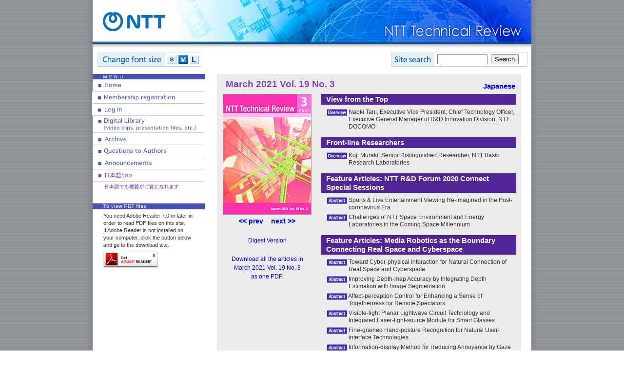

--- FILE ---
content_type: text/html
request_url: https://ntt-review.jp/archive/2021/202103.html
body_size: 31060
content:
<!DOCTYPE HTML PUBLIC "-//W3C//DTD HTML 4.01 Transitional//EN" "http://www.w3.org/TR/html4/loose.dtd">
<html lang="en"><!-- InstanceBegin template="/Templates/standard.dwt" codeOutsideHTMLIsLocked="false" -->
<head>
<meta http-equiv="Content-Type" content="text/html; charset=euc-jp">
<!-- InstanceBeginEditable name="doctitle" -->
<title>March 2021 NTT Technical Review</title>
<!-- InstanceEndEditable -->
<meta http-equiv="Content-Script-Type" content="text/javascript">
<meta http-equiv="Content-Style-Type" content="text/css">
<meta http-equiv="Imagetoolbar" content="no">
<link href="/css/base.css" rel="stylesheet" type="text/css" media="screen,print">
<link href="/css/base_small.css" rel="alternate stylesheet" type="text/css" title="small">
<link href="/css/base_middle.css" rel="alternate stylesheet" type="text/css" title="middle">
<link href="/css/base_large.css" rel="alternate stylesheet" type="text/css" title="large">

<script type="text/javascript" src="/scripts/prototype.js" charset="UTF-8"></script>
<script type="text/javascript" src="/scripts/styleswitcher.js"></script>
<script type="text/javascript" src="/scripts/default.js"></script>
<script type="text/javascript">
document.observe('dom:loaded', init);
</script>
<!-- InstanceBeginEditable name="head" -->
<link href="/css/bookIndex.css" rel="stylesheet" media="screen,print">
<script>
flag = 1;
</script>
<!-- InstanceEndEditable -->
<!-- InstanceParam name="bodyClass" type="text" value="" -->
</head>
<body class="">
<a name="top"></a>
<table height="100%" align="center" cellpadding="0" cellspacing="0" id="frame" summary="">
  <tr>
    <td class="first">

<!-- main -->
<div class="main">
<table cellpadding="0" cellspacing="0">
<tr><td colspan="2"><img src="/images/top-image.jpg" alt="" width="900"></td>
</tr>
<tr><td colspan="2">
<div class="search">
<h3>&nbsp;</h3>
<form name="iSearchForm" action="https://ntt-review.dga.jp/" method="GET" onsubmit="return mysearch(this);">
<input type="text" name="kw" value="" class="iSearchAssist" style="width:95px; margin-left:6px; margin-right:4px">
<input type="hidden" name="env" value="nttrev">
<input type="hidden" name="temp" value="d">
<input type="hidden" name="ie" value="e">
<input type="submit" value="Search" >
</form>
<div class="clear"></div>
</div>
<div class="panel">
<h3>&nbsp;</h3>
<ul>
<li id="small"><a href="javascript:void(0);" onclick="setActiveStyleSheet('small'); return false;">S</a></li>
<li id="middle"><a href="javascript:void(0);" onclick="setActiveStyleSheet('middle'); return false;">M</a></li>
<li id="large"><a href="javascript:void(0);" onclick="setActiveStyleSheet('large'); return false;">L</a></li>
<div class="clear"></div>
</ul>
<div class="clear"></div>
</div>
<div class="clear"></div>
</td>
</tr>
<tr>
<td valign="top" width="230">
<div id="menu">
<img src="/images/menu_title.gif" alt="MENU" width="230" height="11"><br>
<a href="/"><img src="/images/menu08.gif" alt="Home" name="menu08" border="0" id="menu08" onMouseOver="MM_swapImage('menu08','','/images/menu08_over.gif',1)" onMouseOut="MM_swapImgRestore()"></a><br>
<form action="/mente/ntttechnical.php" method="post" id="formRegist" name="formRegist">
	<input type="hidden" name="mode" value="user_regist">
	<button type="submit" style="cursor:pointer;" onMouseOver="MM_swapImage('menu02','','/images/menu02_over.gif',1)" onMouseOut="MM_swapImgRestore()"><img src="/images/menu02.gif" alt="Membership registration" name="menu02" id="menu02"></button>
</form>
<form action="/mente/ntttechnical.php" method="post" id="formMod" name="formRegist">
	<input type="hidden" name="mode" value="user_regist">
	<button type="submit" style="cursor:pointer;" onMouseOver="MM_swapImage('menu02b','','/images/menu02b_over.gif',1)" onMouseOut="MM_swapImgRestore()"><img src="/images/menu02b.gif" alt="Update your Membership" name="menu02b" id="menu02b"></button>
</form>


<form action="/login/ntttechnical.php" method="post" id="formAuthen" name="formAuthen">
	<input type="hidden" name="mode" value="user_login">
	<button type="submit" style="cursor:pointer;" onMouseOver="MM_swapImage('menu03','','/images/menu03_over.gif',1)" onMouseOut="MM_swapImgRestore()"><img src="/images/menu03.gif" alt="Log in" name="menu03" id="menu03"></button>
</form>
<form action="/index.php" method="post" id="formLogout" name="formLogout">
<input type="hidden" name="mode" value="logout">
<button type="submit" style="cursor:pointer;" onMouseOver="MM_swapImage('menu03b','','/images/menu03b_over.gif',1)" onMouseOut="MM_swapImgRestore()"><img src="/images/menu03b.gif" alt="Log out" name="menu03b" id="menu03b"></button>
</form>
<a href="/library/ntttechnical.php?contents=index.html"><img src="/images/menu04.gif" alt="Digital Library (video clips, presentation files, etc.)" name="menu04" border="0" id="menu04" onMouseOver="MM_swapImage('menu04','','/images/menu04_over.gif',1)" onMouseOut="MM_swapImgRestore()"></a><br>
<a href="/archive/index.html"><img src="/images/menu01.gif" alt="Archive" name="menu01" border="0" id="menu01" onMouseOver="MM_swapImage('menu01','','/images/menu01_over.gif',1)" onMouseOut="MM_swapImgRestore()"></a><br>
<a href="/qa/index.html"><img src="/images/menu05.gif" alt="Technical Q&A" name="menu05" border="0" id="menu05" onMouseOver="MM_swapImage('menu05','','/images/menu05_over.gif',1)" onMouseOut="MM_swapImgRestore()"></a><br>
<a href="/anounce/index.html"><img src="/images/menu06.gif" alt="Anouncements" name="menu06" border="0" id="menu06" onMouseOver="MM_swapImage('menu06','','/images/menu06_over.gif',1)" onMouseOut="MM_swapImgRestore()"></a><br>
<a href="/index_ja.html"><img src="/images/menu07.gif" alt="Japanese page top" name="menu07" border="0" id="menu07" onMouseOver="MM_swapImage('menu07','','/images/menu07_over.gif',1)" onMouseOut="MM_swapImgRestore()"></a><br>
<img src="/images/japanese.gif" alt="You can read the pages in Japanese." border="0"></div>
<div id="pdfAttention">
<h2><img src="/images/pdfAttention_title.gif" alt="To view PDF files" width="230" height="13"></h2>
	<p>You need Adobe Reader 7.0 or later in order to read PDF files on this site. <br>
		If Adobe Reader is not installed on your computer, click  the button below and go to the download site.</p>
	<p><a href="http://www.adobe.com/products/acrobat/readstep2.html" target="_blank"><img src="/images/get_adobe_reader.gif" alt="" width="112" height="33" border="0"></a></p>
</div></td>
<td valign="top" width="670">
<!-- Review Start -->
<!-- InstanceBeginEditable name="contents" --> 
              <!--review Strat-->
              <div class="contents">
                <div class="contents-gray" id="bookIndex" style="min-height:0;">
                  <table cellpadding="0" cellspacing="0" style="width:600px;">
                    <tr>
                      <td width="550px"><h1>March 2021 Vol. 19 No. 3</h1></td>
                      <td><h3><a href="/archive_ja/2021/202103.html">Japanese</a></h3></td>
                    </tr>
                  </table>
                  <div class="bookimg"><img src="/archive/2021/images/202103.jpg" alt="" width="180" height="246"> 
                    <script language="JavaScript" type="text/javascript" src="/scripts/paperLink.js"></script> 
                    <script>
writeIndexLink();
</script>
                    <div style="margin-top:20px;text-align:center;"><a href="/images/ntr202103dig.pdf" target="_blank">Digest Version</a></div>
                    <div style="margin-top:20px;text-align:center;"><a href="/archive/ntttechnical.php?contents=ntr202103all.pdf&mode=show_pdf" target="_blank">Download all the articles in<br>
                      March 2021 Vol. 19 No. 3<br>
                      as one PDF.</a> </div>
                  </div>
                  <div class="bookcontents treeAbs">
                    <h2 class="first">View from the Top</h2>
                    <ul>
                      <li> <img src="/images/btn_open-ovv.gif"  onmouseover="this.src='/images/btn_open-ovv_over.gif'" onmouseout="this.src='/images/btn_open-ovv.gif'" onclick="showAbs('Abs_tp1');" name="Abs_tp1_img" id="Abs_tp1_img" class="treeicon"> <a href="/archive/ntttechnical.php?contents=ntr202103tp1.html">Naoki Tani, Executive Vice President, Chief Technology Officer, Executive General Manager of R&amp;D Innovation Division, NTT DOCOMO</a>
                        <div style="display:none;" class="abstract" id="Abs_tp1">
                          <p class="close"><img src="/images/btn_abs-close.gif" onmouseover="this.src='/images/btn_abs-close_over.gif'" onmouseout="this.src='/images/btn_abs-close.gif'"  onclick="showAbs('Abs_tp1');"></p>
                          <p> <strong>Overview</strong><br>
                            NTT DOCOMO became a wholly owned subsidiary of NTT at the end of 2020. With the launch of 5G (5th-generation mobile communication system) services, its business environment is undergoing a period of major change. Society is also changing due to the novel-coronavirus pandemic, such as acceleration of digital transformation and spread of remote working. We asked Naoki Tani, executive vice president, chief technology officer, executive general manager of R&amp;D Innovation Division of NTT DOCOMO, about the company’s efforts to address social issues using technology and how he communicates with employees in this period of change.</p>
                        </div>
                      </li>
                    </ul>
                    <h2>Front-line Researchers</h2>
                    <ul>
                      <li> <img src="/images/btn_open-ovv.gif"  onmouseover="this.src='/images/btn_open-ovv_over.gif'" onmouseout="this.src='/images/btn_open-ovv.gif'" onclick="showAbs('Abs_fr1');" name="Abs_fr1_img" id="Abs_fr1_img" class="treeicon"> <a href="/archive/ntttechnical.php?contents=ntr202103fr1.html">Koji Muraki, Senior Distinguished Researcher, NTT Basic Research Laboratories</a>
                        <div style="display:none;" class="abstract" id="Abs_fr1">
                          <p class="close"><img src="/images/btn_abs-close.gif" onmouseover="this.src='/images/btn_abs-close_over.gif'" onmouseout="this.src='/images/btn_abs-close.gif'"  onclick="showAbs('Abs_fr1');"></p>
                          <p> <strong>Overview</strong><br>
                            Researchers at the Quantum Solid State Physics Research Group of NTT Basic Research Laboratories focus on the many-body and correlation effects caused by the interaction between electrons as well as on quantum-mechanical properties of electrons such as wave nature, superposition state, and spin. By engineering and controlling these properties of electrons using the heterostructure and nanostructure of semiconductors and atomic-layer materials, the group is investigating quantum devices and sensing techniques that cannot be obtained with individual electrons. Such research is expected to enable the development of ultralow-power-consumption devices and highly sensitive sensors. We asked Koji Muraki, a senior distinguished researcher and leader of this group about the progress of his research and the attitude researchers should have.</p>
                        </div>
                      </li>
                    </ul>
                    <h2>Feature Articles: NTT R&amp;D Forum 2020 Connect Special Sessions</h2>
                    <ul>
                      <li> <img src="/images/btn_open-abs.gif"  onmouseover="this.src='/images/btn_open-abs_over.gif'" onmouseout="this.src='/images/btn_open-abs.gif'" onclick="showAbs('Abs_fa1');" name="Abs_fa1_img" id="Abs_fa1_img" class="treeicon"> <a href="/archive/ntttechnical.php?contents=ntr202103fa1.html">Sports &amp; Live Entertainment Viewing Re-imagined in the Post-coronavirus Era</a>
                        <div style="display:none;" class="abstract" id="Abs_fa1">
                          <p class="close"><img src="/images/btn_abs-close.gif" onmouseover="this.src='/images/btn_abs-close_over.gif'" onmouseout="this.src='/images/btn_abs-close.gif'"  onclick="showAbs('Abs_fa1');"></p>
                          <p> <strong>Abstract</strong><br>
                            On November 19th, 2020, special session 1 of NTT R&amp;D Forum 2020 Connect was held and live streamed. The session welcomed guests Yuki Ota, president of the Japan Fencing Federation and vice president of the International Fencing Federation and Haruyuki Moroishi, CEO and CCO of IMAGICA EEX Inc. and general producer of IMAGICA GROUP. The author, Shingo Kinoshita, executive research engineer, NTT Service Evolution Laboratories, moderated a discussion on the theme “Sports &amp; Live Entertainment Viewing Re-imagined in the Post-corona Era.” During the session, they discussed the current status and future of sports and live entertainment during the novel coronavirus pandemic.</p>
                        </div>
                      </li>
                      <li> <img src="/images/btn_open-abs.gif"  onmouseover="this.src='/images/btn_open-abs_over.gif'" onmouseout="this.src='/images/btn_open-abs.gif'" onclick="showAbs('Abs_fa2');" name="Abs_fa2_img" id="Abs_fa2_img" class="treeicon"> <a href="/archive/ntttechnical.php?contents=ntr202103fa2.html">Challenges of NTT Space Environment and Energy Laboratories in the Coming Space Millennium</a>
                        <div style="display:none;" class="abstract" id="Abs_fa2">
                          <p class="close"><img src="/images/btn_abs-close.gif" onmouseover="this.src='/images/btn_abs-close_over.gif'" onmouseout="this.src='/images/btn_abs-close.gif'"  onclick="showAbs('Abs_fa2');"></p>
                          <p> <strong>Abstract</strong><br>
                            On November 20th, 2020, special session 2 of NTT R&amp;D Forum 2020 Connect was held and live streamed. The session welcomed novelist Yuya Takashima, the science fiction consultant for “Mobile Suit Gundam THE ORIGIN” and the multitalented entertainer Kaori Manabe as guests. The author, Yuji Maeda, vice president of NTT Space Environment and Energy Laboratories moderated the session on the theme “Challenges of NTT Space Environment and Energy Laboratories in the Coming Space Millennium.” Various research challenges tackled by the Laboratories, such as optimal operation technology for fusion reactors, were introduced while referring to the world in which the science-fiction work Gundam is set.</p>
                        </div>
                      </li>
                    </ul>
                    <h2>Feature Articles: Media Robotics as the Boundary Connecting Real Space and Cyberspace</h2>
                    <ul>
                      <li> <img src="/images/btn_open-abs.gif"  onmouseover="this.src='/images/btn_open-abs_over.gif'" onmouseout="this.src='/images/btn_open-abs.gif'" onclick="showAbs('Abs_fa3');" name="Abs_fa3_img" id="Abs_fa3_img" class="treeicon"> <a href="/archive/ntttechnical.php?contents=ntr202103fa3.html">Toward Cyber-physical Interaction for Natural Connection of Real Space and Cyberspace</a>
                        <div style="display:none;" class="abstract" id="Abs_fa3">
                          <p class="close"><img src="/images/btn_abs-close.gif" onmouseover="this.src='/images/btn_abs-close_over.gif'" onmouseout="this.src='/images/btn_abs-close.gif'"  onclick="showAbs('Abs_fa3');"></p>
                          <p> <strong>Abstract</strong><br>
                            To actualize the concept of IOWN (Innovative Optical and Wireless Network), we need a new “environment” for connecting real space and cyberspace that fundamentally changes our lives without needing to be literate in information and communication technology. Also essential is a natural means of incorporating that environment into our daily lives, which is to say a function for natural cyber-physical interaction. The following Feature Articles in this issue introduce the most recent technological trends concerning cyber-physical interaction at the boundary between real space and cyberspace.</p>
                        </div>
                      </li>
                      <li> <img src="/images/btn_open-abs.gif"  onmouseover="this.src='/images/btn_open-abs_over.gif'" onmouseout="this.src='/images/btn_open-abs.gif'" onclick="showAbs('Abs_fa4');" name="Abs_fa4_img" id="Abs_fa4_img" class="treeicon"> <a href="/archive/ntttechnical.php?contents=ntr202103fa4.html">Improving Depth-map Accuracy by Integrating Depth Estimation with Image Segmentation</a>
                        <div style="display:none;" class="abstract" id="Abs_fa4">
                          <p class="close"><img src="/images/btn_abs-close.gif" onmouseover="this.src='/images/btn_abs-close_over.gif'" onmouseout="this.src='/images/btn_abs-close.gif'"  onclick="showAbs('Abs_fa4');"></p>
                          <p> <strong>Abstract</strong><br>
                            NTT Service Evolution Laboratories is conducting research and development on new media-processing technologies to enable natural interaction by presenting information that influences the visual senses. This article introduces our current research and development of a media-processing technology for improving the accuracy of depth maps by combining depth estimation with image segmentation and a system that uses this technology to generate HiddenStereo (a technology developed by NTT Communication Science Laboratories) images, which enables natural three-dimensional viewing from monocular two-dimensional images.</p>
                        </div>
                      </li>
                      <li> <img src="/images/btn_open-abs.gif"  onmouseover="this.src='/images/btn_open-abs_over.gif'" onmouseout="this.src='/images/btn_open-abs.gif'" onclick="showAbs('Abs_fa5');" name="Abs_fa5_img" id="Abs_fa5_img" class="treeicon"> <a href="/archive/ntttechnical.php?contents=ntr202103fa5.html">Affect-perception Control for Enhancing a Sense of Togetherness for Remote Spectators</a>
                        <div style="display:none;" class="abstract" id="Abs_fa5">
                          <p class="close"><img src="/images/btn_abs-close.gif" onmouseover="this.src='/images/btn_abs-close_over.gif'" onmouseout="this.src='/images/btn_abs-close.gif'"  onclick="showAbs('Abs_fa5');"></p>
                          <p> <strong>Abstract</strong><br>
                            The COVID-19 pandemic has affected the world of sports and entertainment by expanding the audience for spectator-less sports broadcasts and live-event distribution. In addition to the research NTT Service Evolution Laboratories has been conducting on remote transmission and reproduction of sense-of-presence for event venues, we are promoting research on elemental technology for capturing the emotional movements (affect) of remote viewers to provide what we believe is the emotional feedback needed for such viewers to share a sense of togetherness, interactivity, and excitement as spectators.</p>
                        </div>
                      </li>
                      <li> <img src="/images/btn_open-abs.gif"  onmouseover="this.src='/images/btn_open-abs_over.gif'" onmouseout="this.src='/images/btn_open-abs.gif'" onclick="showAbs('Abs_fa6');" name="Abs_fa6_img" id="Abs_fa6_img" class="treeicon"> <a href="/archive/ntttechnical.php?contents=ntr202103fa6.html">Visible-light Planar Lightwave Circuit Technology and Integrated Laser-light-source Module for Smart Glasses</a>
                        <div style="display:none;" class="abstract" id="Abs_fa6">
                          <p class="close"><img src="/images/btn_abs-close.gif" onmouseover="this.src='/images/btn_abs-close_over.gif'" onmouseout="this.src='/images/btn_abs-close.gif'"  onclick="showAbs('Abs_fa6');"></p>
                          <p> <strong>Abstract</strong><br>
                            NTT Device Technology Laboratories has applied planar lightwave circuit technology, which is used to integrate optical circuits on a planar substrate for optical communication devices, for use in the visible-light domain, enabling the development of dramatically smaller optical systems using all three primary colors of light (RGB: red, green, and blue). We applied this technology to an ultra-compact RGB laser-light-source module that is small enough to be installed on the temples of glasses, making smart glasses feasible.</p>
                        </div>
                      </li>
                      <li> <img src="/images/btn_open-abs.gif"  onmouseover="this.src='/images/btn_open-abs_over.gif'" onmouseout="this.src='/images/btn_open-abs.gif'" onclick="showAbs('Abs_fa7');" name="Abs_fa7_img" id="Abs_fa7_img" class="treeicon"> <a href="/archive/ntttechnical.php?contents=ntr202103fa7.html">Fine-grained Hand-posture Recognition for Natural User-interface Technologies</a>
                        <div style="display:none;" class="abstract" id="Abs_fa7">
                          <p class="close"><img src="/images/btn_abs-close.gif" onmouseover="this.src='/images/btn_abs-close_over.gif'" onmouseout="this.src='/images/btn_abs-close.gif'"  onclick="showAbs('Abs_fa7');"></p>
                          <p> <strong>Abstract</strong><br>
                            NTT Service Evolution Laboratories is conducting research on user-interface technologies to improve system usability. As part of this research, we are focusing on new input methods that will be an important element of next-generation information devices, and in particular, we are researching hand-posture recognition technology to be used to implement input for glasses-based devices. This article describes initiatives related to this research.</p>
                        </div>
                      </li>
                      <li> <img src="/images/btn_open-abs.gif"  onmouseover="this.src='/images/btn_open-abs_over.gif'" onmouseout="this.src='/images/btn_open-abs.gif'" onclick="showAbs('Abs_fa8');" name="Abs_fa8_img" id="Abs_fa8_img" class="treeicon"> <a href="/archive/ntttechnical.php?contents=ntr202103fa8.html">Information-display Method for Reducing Annoyance by Gaze Guidance</a>
                        <div style="display:none;" class="abstract" id="Abs_fa8">
                          <p class="close"><img src="/images/btn_abs-close.gif" onmouseover="this.src='/images/btn_abs-close_over.gif'" onmouseout="this.src='/images/btn_abs-close.gif'"  onclick="showAbs('Abs_fa8');"></p>
                          <p> <strong>Abstract</strong><br>
                            We are investigating methods of displaying action information to users of smart glasses and other wearable information devices that are worn daily as they try to attain goals during daily activities. Forcefully presenting information to a user may annoy him/her and discourage him/her from continuing to use the device, but access to information is uncertain if not forced. To solve this problem, we devised a forced-information display method that reduces annoyance yet ensures that information is received by giving the user the feeling that the act of reading was him/her choice. We also evaluated the possible effectiveness of the method.</p>
                        </div>
                      </li>
                      <li> <img src="/images/btn_open-abs.gif"  onmouseover="this.src='/images/btn_open-abs_over.gif'" onmouseout="this.src='/images/btn_open-abs.gif'" onclick="showAbs('Abs_fa9');" name="Abs_fa9_img" id="Abs_fa9_img" class="treeicon"> <a href="/archive/ntttechnical.php?contents=ntr202103fa9.html">Presenting Material Properties with Mid-air Pseudo-haptics</a>
                        <div style="display:none;" class="abstract" id="Abs_fa9">
                          <p class="close"><img src="/images/btn_abs-close.gif" onmouseover="this.src='/images/btn_abs-close_over.gif'" onmouseout="this.src='/images/btn_abs-close.gif'"  onclick="showAbs('Abs_fa9');"></p>
                          <p> <strong>Abstract</strong><br>
                            With the development of image presentation and behavioral-data-acquisition technologies, interaction between a virtual object and user has become commonplace. This article introduces mid-air pseudo-haptics, a technology to provide haptic perception of material properties to the user when the virtual object is manipulated by the user’s actions. With this technology, the virtual object is deformed by the user’s actions, and the impression of the object’s softness is controlled by its deformation pattern. In the future, we will develop technology to provide richer perceptual material properties to virtual objects.</p>
                        </div>
                      </li>
                      <li> <img src="/images/btn_open-abs.gif"  onmouseover="this.src='/images/btn_open-abs_over.gif'" onmouseout="this.src='/images/btn_open-abs.gif'" onclick="showAbs('Abs_fa10');" name="Abs_fa10_img" id="Abs_fa10_img" class="treeicon"> <a href="/archive/ntttechnical.php?contents=ntr202103fa10.html">Evaluation of Adaptability to Unfamiliar Environments Using Virtual Reality</a>
                        <div style="display:none;" class="abstract" id="Abs_fa10">
                          <p class="close"><img src="/images/btn_abs-close.gif" onmouseover="this.src='/images/btn_abs-close_over.gif'" onmouseout="this.src='/images/btn_abs-close.gif'"  onclick="showAbs('Abs_fa10');"></p>
                          <p> <strong>Abstract</strong><br>
                            To prevent accidents when the elderly walk or drive a car, it is important to improve their motor functions, but their cognitive ability to adapt to changes in their environment so that they can move appropriately for their activity is also important. We are conducting research to develop technology for evaluating and improving the ability to adapt to the environment while moving. This article introduces initiatives toward such technologies.</p>
                        </div>
                      </li>
                    </ul>
                    <h2>Regular Articles</h2>
                    <ul>
                      <li> <img src="/images/btn_open-abs.gif"  onmouseover="this.src='/images/btn_open-abs_over.gif'" onmouseout="this.src='/images/btn_open-abs.gif'" onclick="showAbs('Abs_ra1');" name="Abs_ra1_img" id="Abs_ra1_img" class="treeicon"> <a href="/archive/ntttechnical.php?contents=ntr202103ra1.html">Increasing Capacity of a Strictly Non-blocking Clos Network Composed of Optical Switches</a>
                        <div style="display:none;" class="abstract" id="Abs_ra1">
                          <p class="close"><img src="/images/btn_abs-close.gif" onmouseover="this.src='/images/btn_abs-close_over.gif'" onmouseout="this.src='/images/btn_abs-close.gif'"  onclick="showAbs('Abs_ra1');"></p>
                          <p> <strong>Abstract</strong><br>
                            Clos networks are widely used due to their non-blocking property. However, in strictly non-blocking Clos networks composed of ordinary optical switches (switches with equal numbers of input/output ports), we find that a substantial number of ports can remain unused, which decreases their efficiency. This inefficiency comes from the implicit restriction that the two sides of switches have distinct roles, i.e., ports on one side are connected to endpoints (terminals) while those on the other side are linked to switches. Removing this restriction provides greater freedom in constructing a network and can increase capacity without losing the strictly non-blocking property. We propose a new strictly non-blocking network and provide several theorems that address network capacity. Numerical experiments show that the proposed network has up to 30% more capacity compared with a strictly non-blocking Clos network.</p>
                        </div>
                      </li>
                    </ul>
                    <h2>Global Standardization Activities</h2>
                    <ul>
                      <li> <img src="/images/btn_open-abs.gif"  onmouseover="this.src='/images/btn_open-abs_over.gif'" onmouseout="this.src='/images/btn_open-abs.gif'" onclick="showAbs('Abs_gls');" name="Abs_gls_img" id="Abs_gls_img" class="treeicon"> <a href="/archive/ntttechnical.php?contents=ntr202103gls.html">Recent Standardization Activities in ITU-T on Single-mode Optical Fiber and Space Division Multiplexing Technologies</a>
                        <div style="display:none;" class="abstract" id="Abs_gls">
                          <p class="close"><img src="/images/btn_abs-close.gif" onmouseover="this.src='/images/btn_abs-close_over.gif'" onmouseout="this.src='/images/btn_abs-close.gif'"  onclick="showAbs('Abs_gls');"></p>
                          <p> <strong>Abstract</strong><br>
                            Optical fiber standards have been discussed in the International Telecommunication Union - Telecommunication Standardization Sector (ITU-T). Various standards (Recommendations) have been developed based on discussions at Study Group 15 and are revised according to the progress in the optical fiber telecommunication system. In this article, recent standardization activities in ITU-T on single-mode optical fiber (SMF) are described. Also, recent discussion toward standardizing space division multiplexing technologies, which are promising for overcoming the capacity limit of SMF, is introduced.</p>
                        </div>
                      </li>
                    </ul>
                    <h2>Short Reports</h2>
                    <ul class="ext">
                      <li><a href="/archive/ntttechnical.php?contents=ntr202103sr1.html">Simulating Complex Quantum Networks with Time Crystals</a> </li>
                      <li> <a href="/archive/ntttechnical.php?contents=ntr202103sr2.html">World’s Fastest Directly Modulated Laser Exceeding 100-GHz Bandwidth</a> </li>
                      <li> <a href="/archive/ntttechnical.php?contents=ntr202103sr3.html">Demonstration of a Novel Method to Generate Chaotic Signals Using a MEMS Oscillator</a> </li>
                    </ul>
                    <h2>External Awards/Papers Published in Technical Journals and Conference Proceedings </h2>
                    <ul class="ext">
                      <li> <a href="/archive/ntttechnical.php?contents=ntr202103ext.html">External Awards/Papers Published in Technical Journals and Conference Proceedings</a> </li>
                    </ul>
                  </div>
                  <br style="clear:both">
                </div>
              </div>
              <!--/review End--> 
              <!-- InstanceEndEditable -->
<!-- //Review End --></td>
</tr>
</table>
</div>
<!-- //main --></td>
</tr>
<tr><td valign="bottom"><div id="footer"><p>COPYRIGHT 
<script type="text/javascript" language="JavaScript">  
year();  
</script>
 NTT Technical Review ALL RIGHTS RESERVED.</p></div></td></tr>
</table>
<script type="text/javascript" src="https://cache.dga.jp/s/common_72/search_tool_v3_1.js"></script>
</body>
<!-- InstanceEnd --></html>

--- FILE ---
content_type: text/css
request_url: https://ntt-review.jp/css/base.css
body_size: 8098
content:
@charset "euc-jp";

/* ************************************** */
/* *********** スタイル初期化 *********** */

html,body{
	height:100%;
	margin:0px;
	padding:0px;
}

body{
	background-image:url(../images/bg.gif);
}

body,h1,h2,h3,h4,h5,h6,th,td,p,div{
	font-size:12px;
	font-family:Arial, Helvetica, sans-serif;
	color:#333;
	line-height:1.5em;
}

h1,h2,h3,h4,h5,h6,dl,dt,dd,ul{
	margin:0px;
	padding:0px;
}

h1,h2{
	font-family:Arial, Helvetica, sans-serif;
}

h1{
	font-size:175%;
	color:#0077b3;
	line-height:1.2em;
	margin-bottom:18px;
	padding:0 0 4px 6px;
	border-bottom:1px solid #0077b3;
}

h2{
	color:#ffffff;
	font-size:125%;
	line-height:1.2em;
/*	font-weight:normal;*/
	padding:2px 10px;
	margin:20px 0 8px 0;
	/*background: url(../images/header_blue.jpg) ;
	background-repeat:repeat;*/
	background-color:#1f69b4;
}
h2.first,
h3.first{
	margin-top:0px;
}

h2 span{
	font-size:90%;
	font-weight:normal;
}

h3{
	font-size:125%;
	line-height:1.2em;
}

h4{
	line-height:1.2em;
}

.title_blue{
	background:url(../images/header_blue.jpg) repeat-x;
	padding-left:10px;
	color:#ffffff;
}

p{
	margin:0px;
	padding:0px;
	margin-bottom:0.75em;
}


sup{
	vertical-align:super;
}

a {
	color:blue;
	text-decoration:none;
}

a:hover{
	color:#ff9600;
	text-decoration:underline;
}

ul,ol{
	margin:0 0 0 16px;
	padding:0;
}

img{border:none;}


/* ************************************** */
/* ********* 共通ID スタイル定義 ******** */
/* ************************************** */

/* ========== 大枠 ========== */
#frame{
	position:relative;
	width:940px;
	margin:0px auto;
	height:100%;
	min-height:100%;
	background-color:#fff;

	background-image:url(../images/main_bg.jpg);
	background-repeat:repeat-y;
}
#top #frame{
/*	background-image:none;*/
}

#frame td.first{
	vertical-align:top;
}
#frame td.last{
	vertical-align:bottom;
}

div.main{
	width:900px;
	margin-left:20px;
}

.clear{
	clear:both;
}

/* ========== ヘッダ ========== */
div#header{
	margin:0px;
	padding:0px;
}

/* ========== フッタ ========== */
#footer{
	width:900px;
	margin-left:20px;
}

#footer p,
#footer div{
	font-size:100%;
	font-family:"Helvetica",sans-serif;
	line-height:1em;
	padding-top:7px;
	padding-bottom:6px;
	color:#ffffff;
	padding-left:21px;
	padding-right:21px;
	background-color:#0077b3;
	text-align:right;	
	margin:0px;
}

#footer a{
	color:#fff;
}
#footer a:hover{
	color:orange;
}

#footer div p{
	padding:0;
}
#footer div p.foMenu{
	float:left;
}
#footer div p.copyright{
	float:right;
}

/* ========== メニュー ========== */
div#menu,div#menu02{
	width:230px;
/*	height:31px;*/
	height:auto;
	margin:15px 0 0 0;
/*	background-color:blue;*/
}
div#menu a,div#menu02 a{
/*	display:block;
	float:left;*/
}

div#menu img,div#menu02 img{
	border-style:none;
}

div#menu br,div#menu02 br{
	clear:both;
}

div#menu form,div#menu02 form,
div#menu input,div#menu02 input{
	margin:0;
	padding:0;
}

div#menu button,div#menu02 button{
	width:230px;
	border-style:none;
	padding:0;
	margin:0 0 0 0;
	background-color:transparent;
}

/*Firefox用位置調整*/
div#menu button img, x:-moz-any-link {
/*	margin-left:-3px;*/
}

/*Safari & Google Chrome用位置調整*/
body:nth-of-type(1) div#menu button img{  
	margin-left:-3px;
}  


div#menu input,div#menu02 input{
}

div#pdfAttention h2{
	margin:0 0 6px 0;
	padding:0;
	background-image:none;
}

div#pdfAttention{
	margin-top:24px;
}
div#pdfAttention p{
	font-size:92%;
	line-height:1.4em;
	margin:6px 22px;
}


/*会員登録のメリット*/
#merit h2{
	margin:0 0 6px 0;
	padding:0;
	background-image:none;
}

#merit{
	margin-top:24px;
	border-style:solid;
	border-color:#FFA6B0;
	border-width:0 0 1px 0;
	font-size:100%;
}

#merit p{
	margin-left:12px;
}

#merit ol{
	margin:6px 10px 0 35px;
	padding:0;
}
#merit li{
	line-height:1.3em;
	margin-bottom:5px;
}

/* ========== コンテンツ収納部 ========== */
div.contents{
	width:620px;
	padding:0 25px 50px 25px;
}

.contents-gray{
	width:550px;
	height:auto;
	min-height:450px;
	margin:15px 0 15px 0;
	padding:10px 25px 36px 25px;
	background:#ebebeb;
}

/* ************************************** */
/* *********** その他いろいろ *********** */

/* リスト風表示につかうもの */
p.list,
div.list p{
	text-indent:-0.75em!important;
	padding-left:0.75em;
}

p.list1em,
div.list1em p{
	text-indent:-1em!important;
	padding-left:1em;
	margin-bottom:0.5em;
}

p.list1-5em,
div.list1-5em p{
	text-indent:-1.5em!important;
	padding-left:1.5em;
	margin-bottom:0.5em;
}

p.list2em,
div.list2em p{
	text-indent:-2em!important;
	padding-left:2em;
	margin-bottom:0.5em;
}

p.indent1em,
div.indent1em p{
	text-indent:-1em!important;
	padding-left:1em;
}

/* まとめてインデント用 */
.padding{
	margin-left:24px;
}

/* まとめてインデント用二倍 */
.paddingx2{
	margin-left:48px;
	}
/* まとめてインデント用 （1文字）*/
.padding1em{
	margin-left:1em;
}

/* 点線 */
div.line{
	border-style:dotted;
	border-width:0px 0px 2px 0px;
	border-color:#666;
/*	width:80%;
	margin-top:0px;
	margin-bottom:12px; */
}

/* 巻き戻しリンク */
p.rollBack{
	text-align:right;
}

p.rollBack img{
	border-style:none;
}

p.rollBack a{
	display:block;
	width:59px;
	height:22px;
	margin:0 0 0 auto;
	padding:0;
	background-image:url(../images/btn_up.gif);
	background-repeat:no-repeat;
	text-decoration:none;
}
p.rollBack a span{
	visibility:hidden;
}

@media print{
	p.rollBack a span{
		visibility:visible;
	}
}

/* 隠したいもの */
span.hidden,
p.hidden{
 visibility:hidden;
}

.sub{
	font-size:92%;
}

/* 改ページ(IE only) */
div.print{
	page-break-before:always;
}

p.underConst{
/*	text-align:center;*/
/*	margin-left:50px;*/
	margin-top:50px;
	font-weight:bold;
/*	fon-size:14px;*/
}




/*-----------------------文字サイズ変更パネル------------------------------*/

div.panel{ margin-top:8px;
width:213px;
_width:217px;
/*margin-left:16px;*/float:left;padding-right:12px;padding-left:10px;}

div.panel h3{
 border:solid #ccc;padding:0;
border-width:1px 0px 1px 1px ;
display:block;float:left;margin:0;
width:137px;height:27px;
background-image:url(../images/subtitle_fontsize.gif);}

.ja div.panel h3{
background-image:url(../images/subtitle_fontsize_ja.gif);}


div.panel ul {
float:right;margin:0;
 border:1px solid #ccc; padding:4px 0 4px 4px; 
 width:69px;
 
}
div.panel ul  li{
height:19px;
width:19px;
list-style:none;float:left;margin:0 4px 0 0;padding:0px;
text-align:center;
}
div.panel ul  li a{
display:block;
height:19px;
width:19px;
text-indent:-9999px;
	/*\*/
	overflow: hidden;/*左に果てしなく伸びる枠線抑制*/
	/**/
}

div.panel ul  li#small a{background-image:url(../images/btn_small.gif);}
div.panel ul  li#middle a{background-image:url(../images/btn_middle_over.gif);}
div.panel ul  li#large a{background-image:url(../images/btn_large.gif);}

div.panel ul  li#small a:hover{background-image:url(../images/btn_small_over.gif);}
div.panel ul  li#middle a:hover{background-image:url(../images/btn_middle_over.gif);}
div.panel ul  li#large a:hover{background-image:url(../images/btn_large_over.gif);}


/*日本語ボタン*/
.ja div.panel ul  li#small a{background-image:url(../images/btn_small_ja.gif);}
.ja div.panel ul  li#middle a{background-image:url(../images/btn_middle_ja_over.gif);}
.ja div.panel ul  li#large a{background-image:url(../images/btn_large_ja.gif);}

.ja div.panel ul  li#small a:hover{background-image:url(../images/btn_small_ja_over.gif);}
.ja div.panel ul  li#middle a:hover{background-image:url(../images/btn_middle_ja_over.gif);}
.ja div.panel ul  li#large a:hover{background-image:url(../images/btn_large_ja_over.gif);}

/*検索窓*/
div.search{
	margin-top:8px;
	width:280px;
	_width:304px;
	padding-right:8px;
	/*margin-left:16px;*/float:right;
}

div.search input{margin-top:2px;font-size:13px;}

div.search input.text{	border-style:solid;
	border-color:#777;margin-left:4px;margin-top:4px;width:8em;
	border-width:1px;padding:0 0;margin-right:4px;}
	
	

div.search h3{
	border:solid #ccc;
	padding:0;
	border-width:1px 0px 1px 1px;
	display:block;
	float:left;
	margin:0;
	width:88px;
	height:27px;
	background-image:url(../images/subtitle_search.gif);
}


div.search form {
margin:0;
 border:1px solid #ccc;height:27px;
 
}


--- FILE ---
content_type: text/css
request_url: https://ntt-review.jp/css/bookIndex.css
body_size: 2070
content:
@charset "euc-jp";

/* 論文用インデックス用スタイル */

.contents-gray{
	width:600px;
	padding:10px 12px 18px 12px;
	margin-bottom:5px;
}

#bookIndex h1{
	font-size:159%;
	font-weight:bold;
	color:#7d47b3;
	margin-bottom:5px;
	border-style:none;
}

/* 表紙画像領域 */
#bookIndex .bookimg{
	float:left;
	width:182px;
}

#bookIndex .bookimg img{
	border-style:solid;
	border-color:#999;
	border-width:1px;
}

.bookimg p{/* Pre and Next link */
	font:Arial, sans-serif;
	text-align:center;
	font-weight:bold;
	font-size:117%;
	margin-top:3px;
/*	background-color:pink;*/
}


/* インデックス領域 */

#bookIndex .bookcontents{
	float:right;
	width:398px;
}


/*Abstract開閉*/
#bookIndex .bookcontents .abstract{
margin:4px 0;text-indent:0;
background-color:#cfcfcf;
padding:4px;
position:relative;
}
#bookIndex .bookcontents .abstract p.close{
position:absolute;
right:10px;
top:5px;
margin-bottom:0;
}
#bookIndex .bookcontents .abstract p.close img{cursor:pointer;}

#bookIndex .bookcontents img.treeicon{
cursor:pointer;vertical-align:middle;}


#bookIndex h2{
/*	font-size:13px;*/
	width:380px;
	background:#522699;
	margin:14px 0 8px 0;
}
#bookIndex h2.first{
	margin-top:0;
}

#bookIndex h2.ex{
	color:#522699;
/*	margin-top:6px;*/
	padding-left:29px;
	width:auto;
	background:transparent url(../images/lead.gif) no-repeat;
	background-position:7px 0;
}
#bookIndex h2.ex a{
	color:#522699;
}
#bookIndex h2.ex a:hover{
	color:blue;
}
#bookIndex h2 a{
	color:#fff;
}
#bookIndex h2 a:hover{
	color:yellow;
}



#bookIndex ul{
	margin:5px 0 5px 30px;
}
#bookIndex li{
	line-height:1.3em;
	margin-bottom:4px;
}

#bookIndex li a{
	color:#333;
}
#bookIndex li a:hover{
	color:blue;
}


/*Abstract開閉のみ適用*/
#bookIndex .treeAbs{
position:relative;}

#bookIndex .treeAbs ul{list-style-type:none;margin-left:12px;}
#bookIndex .treeAbs ul li{
text-indent:-44px;
padding-left:44px;
margin-bottom:5px;
}

#bookIndex .treeAbs ul.ext li{
text-indent:0px;
padding-left:0px;
}



#bookIndex .treeAbs ul li h3{color:#464fb2;width:92%;}
#bookIndex .treeAbs ul li strong{color:#7d47b3;}

--- FILE ---
content_type: text/css
request_url: https://ntt-review.jp/css/base_middle.css
body_size: 254
content:
@charset "euc-jp";

@import url("base.css");


body,th,td,p,div{
	font-size:12px;
}


div.panel ul  li#middle a{background-image:url(../images/btn_middle_over.gif);}

.ja div.panel ul  li#middle a{background-image:url(../images/btn_middle_ja_over.gif);}


--- FILE ---
content_type: application/javascript
request_url: https://ntt-review.jp/scripts/default.js
body_size: 8317
content:
// JavaScript Document

function MM_preloadImages() { //v3.0
  var d=document; if(d.images){ if(!d.MM_p) d.MM_p=new Array();
    var i,j=d.MM_p.length,a=MM_preloadImages.arguments; for(i=0; i<a.length; i++)
    if (a[i].indexOf("#")!=0){ d.MM_p[j]=new Image; d.MM_p[j++].src=a[i];}}
}

function MM_swapImgRestore() { //v3.0
  var i,x,a=document.MM_sr; for(i=0;a&&i<a.length&&(x=a[i])&&x.oSrc;i++) x.src=x.oSrc;
}

function MM_findObj(n, d) { //v4.01
  var p,i,x;  if(!d) d=document; if((p=n.indexOf("?"))>0&&parent.frames.length) {
    d=parent.frames[n.substring(p+1)].document; n=n.substring(0,p);}
  if(!(x=d[n])&&d.all) x=d.all[n]; for (i=0;!x&&i<d.forms.length;i++) x=d.forms[i][n];
  for(i=0;!x&&d.layers&&i<d.layers.length;i++) x=MM_findObj(n,d.layers[i].document);
  if(!x && d.getElementById) x=d.getElementById(n); return x;
}

function MM_swapImage() { //v3.0
  var i,j=0,x,a=MM_swapImage.arguments; document.MM_sr=new Array; for(i=0;i<(a.length-2);i+=3)
   if ((x=MM_findObj(a[i]))!=null){document.MM_sr[j++]=x; if(!x.oSrc) x.oSrc=x.src; x.src=a[i+2];}
}

function MM_openBrWindow(theURL,winName,features) { //v2.0
  window.open(theURL,winName,features);
}


/* *************************************** */
/* ************* win Close ************** */
function winClose(){
	window.close();
}

function writeWinClose(){
	document.write("<a href=\"Javascript:;\" onClick = \"winClose();\" class=\"close\">* close *</a>");
}

/* *************************************** */
/* *************** URL *************** */
function jumpAnchor(tex){
	location.href = tex;
}


// **************************************
// open the image in Another window
imgCount = 0;
function openImage(){

var i;
for(i=0;i<2;i++){
	if(!arguments[i]){
		return;
	}
}
//alert("01");
var uri = arguments[0];
var wWidth = arguments[1];
var wHeight = arguments[2];
var wTitle = arguments[3];
//alert(wTitle);
if(wTitle == "" || wTitle == "undefined"){
	wTitle = "Image";
}

	wStyle = "toolbar=no,menubar=no,scrollbars=no,status=no,resizable=no,width=" + wWidth + ",height=" + wHeight;
	wHTML = "<html><head><title>%%title%%</title><meta http-equiv='Imagetoolbar' content='no'></head><body style='margin:0px;padding:0px;'><div><img src='%%src%%'></div></body></html>";
	wName = "wImage" + imgCount++;

	wHTML = wHTML.replace(/%%title%%/g,wTitle);
	wHTML = wHTML.replace(/%%src%%/g,uri);

	subWin = window.open('',wName,wStyle);
	subWin.document.write(wHTML);
	subWin.document.close();

	subWin.focus();
}


/* ********************************************** */
/* *********** Do you like Cookie? ************** */

function takeCookie(){
	var temp = document.cookie + ";" ;
	var key = arguments[0];
	var keyExist = temp.indexOf(key,0);//to be or not to be

	if (keyExist != -1){               //read Cookie
		 temp = temp.substring(keyExist,temp.length);
		start = temp.indexOf("=",0)+1;
		  end = temp.indexOf(";",start);
		return(unescape(temp.substring(start,end)));
	}
	else{
		return("");                    //no exisance. return null
	};
	return false;
}

function bakeCookie(){
	var key = arguments[0];  //01 key name
	var value = arguments[1];//02 value
	if(!value){return}
	var limit = arguments[2];//03 limit if this is undefined, deleted when browser closed.

	var temp = key + "=" + escape(value) +"; ";

	if(limit){               //expire setting
		expireDate = new Date();
		expireDate.setYear(expireDate.getUTCFullYear() + limit);
		temp = temp + " expires=" + expireDate.toUTCString();
	};
	//alert(temp);
	document.cookie = temp ;
}

function throwCookie(){
	var key = arguments[0]; //key name
	var value = " ";        //dummy value
	var temp = key + "=" + value +"; ";

	expireDate = new Date();//delete cookie
	expireDate.setYear(expireDate.getYear() + -1);
	temp += "expires=" + expireDate.toUTCString()  ;

	document.cookie = temp;
}


// ******************************************************
// ***** for Array 
// ******************************************************

function popFake(nArray){
// this function delete last index data only. this don't take the value.
	var tempArray = new Array;

	var i;
	for(i=0;i<nArray.length-1;i++){
		tempArray[i]= nArray[i]
	}
	return tempArray;
}

function pushFake(nArray){
// this function add a array a value at last position;
// you give arguemnts like(ArrayName,value1,value2,value3,value4....)
	var tempArray = new Array;
	var totalAddNum = arguments.length-1;

	var i;
	for(i=0;i<totalAddNum;i++){
		nArray[nArray.length] = arguments[i+1];
	}
	return nArray;
}

function shiftFake(nArray){
//this function delete fast index data in array
	var tempArray = new Array;

	for(i=1;i<nArray.length-1;i++){
		tempArray[i-1]= nArray[i]
	}
	return tempArray;
}

function unshiftFake(nArray){
// this function add value to at first position in a array;
// you give arguemnts like(ArrayName,value1,value2,value3,value4....)
	var tempArray = new Array;
	var totalAddNum = arguments.length-1;

	var i;
	var j=totalAddNum;
	for(i=0;i<nArray.length;i++){
		tempArray[j]= nArray[i];
		j++;
	}

	var i;
	for(i=0;i<totalAddNum;i++){
		tempArray[i] = arguments[i+1];
	}
	return tempArray;
}


/* *************************** */
/* ***** I'm here!!! ****** */
var flag;
function nowHere(){
//check
	if(!document.getElementById){
		return;
	}
	var flag01 = arguments[0];

	if(!flag01 || flag01==0){
		return;
	}

if(flag01 || flag01>=1){
	flag01 += "";
	
	if(flag01.length <= 1){
		flag01 = "0" + flag01;
	}

	var menuImg = "menu" + flag01;

	var nowSrc = document.getElementById(menuImg).src + "";
	if(nowSrc.indexOf("_over") >= 0){
		return;
	}
	var temp = nowSrc.length;
	temp -= 4;
	var nextSrc = nowSrc.substr(0,temp) + "_over.gif";

	document.getElementById(menuImg).src = nextSrc;
}

}


/* ******************************************************* */
/* ******* Mail Link ******* */

function mailLink() {
	var data = arguments[0]+"";

	var temp = data.split(/,/);
	var address = "mailto:";
	for (i = 0; i < temp.length; i++) {
		address += String.fromCharCode(temp[i]);
	}
	return address;
}


// for NTT Technical Review

MM_preloadImages('/images/menu01_over.gif','/images/menu02_over.gif','/images/menu03_over.gif','/images/menu04_over.gif','/images/menu05_over.gif','/images/menu06_over.gif','/images/menu07_over.gif','/images/menu08_over.gif','/images/menu09_over.gif');

function cookieCheck(){
	if(!navigator.cookieEnabled){
		alert("Please activate Cookie function.");
		return;
	}
	if(takeCookie('login')){
//		alert("Already login!!!");
		document.getElementById("formAuthen").style.display = "none";
		//document.getElementById("formLogout").style.display = "block";
//110202���
		document.getElementById("formRegist").style.display = "none";
		//document.getElementById("formMod").style.display = "block";

	}else{
//		alert("No login....");
		//document.getElementById("formAuthen").style.display = "block";
		document.getElementById("formLogout").style.display = "none";
//110202���
		//document.getElementById("formRegist").style.display = "block";
		document.getElementById("formMod").style.display = "none";

	}
}

function init(){
	nowHere();//present location
	
	cookieCheck();
}


/* ******************************************************* */
/* ******* Abstract ******* */
function showAbs(tName){
	tMenu = document.getElementById(tName).style;
	if (tMenu.display == 'none') tMenu.display = "block"; else tMenu.display = "none";

	//iName = tName +'_img'
	//iObj = document.images[iName];
	//n    = iObj.src.lastIndexOf("/") + 1;
	//iSrc = iObj.src.substring(n,iObj.src.length);
	//iSrc ="images/". concat (iSrc);
	//if (iSrc == 'images/icon_plus.gif') iObj.src = 'images/icon_minus.gif'; else iObj.src = 'images/icon_plus.gif';
}


/* ******************************************************* */
/* ******* Copyright ******* */

function year() {
var data = new Date();
var now_year = data.getFullYear();
document.write(now_year);
}


function formClear(targetElement){
if(targetElement.value == targetElement.defaultValue){
targetElement.value = "";
}
}

--- FILE ---
content_type: application/javascript
request_url: https://ntt-review.jp/scripts/paperLink.js
body_size: 4224
content:
// indexページ ・E潺・鵐

paperIndexData = new Array(
"",
"200304",
"200305",
"200306",
"200307",
"200308",
"200309",
"200310",
"200311",
"200312",
"200401",
"200402",
"200403",
"200404",
"200405",
"200406",
"200407",
"200408",
"200409",
"200410",
"200411",
"200412",
"200501",
"200502",
"200503",
"200504",
"200505",
"200506",
"200507",
"200508",
"200509",
"200510",
"200511",
"200512",
"200601",
"200602",
"200603",
"200604",
"200605",
"200606",
"200607",
"200608",
"200609",
"200610",
"200611",
"200612",
"200701",
"200702",
"200703",
"200704",
"200705",
"200706",
"200707",
"200708",
"200709",
"200710",
"200711",
"200712",
"200801",
"200802",
"200803",
"200804",
"200805",
"200806",
"200807",
"200808",
"200809",
"200810",
"200811",
"200812",
"200901",
"200902",
"200903",
"200904",
"200905",
"200906",
"200907",
"200908",
"200909",
"200910",
"200911",
"200912",
"201001",
"201002",
"201003",
"201004",
"201005",
"201006",
"201007",
"201008",
"201009",
"201010",
"201011",
"201012",
"201101",
"201102",
"201103",
"201104",
"201105",
"201106",
"201107",
"201108",
"201109",
"201110",
"201111",
"201112",
"201201",
"201202",
"201203",
"201204",
"201205",
"201206",
"201207",
"201208",
"201209",
"201210",
"201211",
"201212",
"201301",
"201302",
"201303",
"201304",
"201305",
"201306",
"201307",
"201308",
"201309",
"201310",
"201311",
"201312",
"201401",
"201402",
"201403",
"201404",
"201405",
"201406",
"201407",
"201408",
"201409",
"201410",
"201411",
"201412",
"201501",
"201502",
"201503",
"201504",
"201505",
"201506",
"201507",
"201508",
"201509",
"201510",
"201511",
"201512",
"201601",
"201602",
"201603",
"201604",
"201605",
"201606",
"201607",
"201608",
"201609",
"201610",
"201611",
"201612",
"201701",
"201702",
"201703",
"201704",
"201705",
"201706",
"201707",
"201708",
"201709",
"201710",
"201711",
"201712",
"201801",
"201802",
"201803",
"201804",
"201805",
"201806",
"201807",
"201808",
"201809",
"201810",
"201811",
"201812",
"201901",
"201902",
"201903",
"201904",
"201905",
"201906",
"201907",
"201908",
"201909",
"201910",
"201911",
"201912",
"202001",
"202002",
"202003",
"202004",
"202005",
"202006",
"202007",
"202008",
"202009",
"202010",
"202011",
"202012",
"202101",
"202102",
"202103",
"202104",
"202105",
"202106",
"202107",
"202108",
"202109",
"202110",
"202111",
"202112",
"202201",
"202202",
"202203",
"202204",
"202205",
"202206",
"202207",
"202208",
"202209",
"202210",
"202211",
"202212",
"202301",
"202302",
"202303",
"202304",
"202305",
"202306",
"202307",
"202308",
"202309",
"202310",
"202311",
"202312",
"202401",
"202402",
"202403",
"202404",
"202405",
"202406",
"202407",
"202408",
"202409",
"202410",
"202411",
"202412",
"202501",
"202502",
"202503",
"202504",
"202505",
"202506",
"202507",
"202508",
"202509",
"202510",
"202511",
"202512",
"202601"


);

var i;
for(i=1;i<paperIndexData.length;i++){
	paperIndexData[i] += ".html";
}

var pLinkHTML;
pLinkHTML  ="<div id='pLink'>\n"
pLinkHTML +="<p>"
pLinkHTML +="<a id='prevLink' href='%%%prevPage%%%'>&lt;&lt; prev</a>&nbsp;&nbsp;&nbsp;&nbsp;"
pLinkHTML +="<a id='nextLink' href='%%%nextPage%%%'>next &gt;&gt;</a>"
pLinkHTML +="</p>\n"
pLinkHTML +="</div>\n"


function writeIndexLink(){
	tempArray = (this.location.href).split("/");
	var nowPage = tempArray[tempArray.length-1];
	var nowYear = tempArray[tempArray.length-2];
//	alert(nowPage);
	var prevPage;
	var nextPage;
	var path;

//	alert(nowPage);

	var temp = paperIndexData.length-2;
	var i=1;
	for(i=1;i<paperIndexData.length;i++){
		if(paperIndexData[i] == nowPage){
			prevPage = paperIndexData[i-1] ;
			nextPage = paperIndexData[i+1] ;
			if(i==temp){
				var lastPage = 1;
			}
			break;
		}
	}

	if(prevPage && prevPage.indexOf(nowYear)==-1){
		nowYear--;
		prevPage ="../" + nowYear + "/" + prevPage;
	}
	if(nextPage && nextPage.indexOf(nowYear)==-1){
		nowYear++;
		nextPage ="../" + nowYear + "/" + nextPage;
	}
	if(lastPage) nextPage = "/";

	pLinkHTML = pLinkHTML.replace(/%%%prevPage%%%/g,prevPage);
	pLinkHTML = pLinkHTML.replace(/%%%nextPage%%%/g,nextPage);
	
	document.write(pLinkHTML);
	if(!prevPage) document.getElementById("prevLink").style.visibility = "hidden";
	if(!nextPage) document.getElementById("nextLink").style.visibility = "hidden";
}


--- FILE ---
content_type: application/x-javascript
request_url: https://cache.dga.jp/s/common_72/search_tool_v3_1.js
body_size: 1280
content:
function URLencode(str){
    var i, encoded_str, char_code, padded_str;
    encoded_str = "";
    for (i = 0; i < str.length; i++){
        char_code = str.charCodeAt(i);
        if (char_code == 0x20){
            encoded_str += "+";
        }
        else {
            if (((0x30 <= char_code) && (char_code <= 0x39)) || ((0x41 <= char_code) && (char_code <= 0x5a)) || ((0x61 <= char_code) && (char_code <= 0x7a))){
                encoded_str += str.charAt(i);
            }
            else if ((char_code == 0x2a) || (char_code == 0x2e) || (char_code == 0x2d) || (char_code == 0x5f)) {
                encoded_str += str.charAt(i);
            }
            else {
                if ( char_code > 0xffff ) {
                    encoded_str += "%" + ((char_code >> 18) | 0xf0).toString(16).toUpperCase();
                    encoded_str += "%" + (((char_code >> 12) & 0x3f) | 0x80).toString(16).toUpperCase();
                    encoded_str += "%" + (((char_code >> 6) & 0x3f) | 0x80).toString(16).toUpperCase();
                    encoded_str += "%" + ((char_code & 0x3f) | 0x80).toString(16).toUpperCase();
                }
                else if ( char_code > 0x7ff ) {
                    encoded_str += "%" + ((char_code >> 12) | 0xe0).toString(16).toUpperCase();
                    encoded_str += "%" + (((char_code >> 6) & 0x3f) | 0x80).toString(16).toUpperCase();
                    encoded_str += "%" + ((char_code & 0x3f) | 0x80).toString(16).toUpperCase();
                }
                else if ( char_code > 0x7f ) {
                    encoded_str += "%" + (((char_code >> 6) & 0x1f) | 0xc0).toString(16).toUpperCase();
                    encoded_str += "%" + ((char_code & 0x3f) | 0x80).toString(16).toUpperCase();
                }
                else {
                    padded_str = "0" + char_code.toString(16).toUpperCase();
                    encoded_str += "%" + padded_str.substr(padded_str.length - 2, 2);
                }
            }
        }
    }
    return encoded_str;
}

function mysearch(obj){
    var domain = obj.action;
    var serializedValue = '';
    serializedValue = serializedValueFor(obj);
    url = domain+'?ref='+URLencode(location.href)+serializedValue+'&by=js';
    document.location.href=url;
    return false;
}

//checkbox,radio,select-one���翫�����ゃ���翫������菴��眼����
function serializedValueFor(obj){
    var i = 0;
    var serializedValue = '';
    for(i=0; i< obj.length ;i++){
	var target = obj[i];
	var type = target.type;
	var targetName = target.name;
	//checkbox,radio���ゃ�������吾�違���������ゃ���帥���阪��
	if (type == 'checkbox' || type == 'radio'){
	    if(target.checked){
		var v = URLencode(target.value);
		var addStr = '&' + targetName + '=' + v;
		serializedValue = serializedValue + addStr;
	    }
	}else{
	    //hidden,text��������篁ュ�����
	    targetObj = obj[targetName];
	    if(typeof(targetObj) == 'undefined'){
		//�������ゃ�������翫���������
		continue;
	    }
	    var v = URLencode(targetObj.value);
	    var addStr = '&' + targetName + '=' + v;
	    serializedValue = serializedValue + addStr;
	}
    }
    return serializedValue;
}
forSearchOnload(function() {
    // domain
    var domain = "";
    if (location.href.match(/(search[0-9]+-1\.put|dev[0-9]+-isearch\.dga\.jp|stg-search[0-9]+\.dga\.jp)/i)) {
      domain = "http://dev.dev15-isearch.dga.jp";
    }else{
      domain = "https://cache.dga.jp";
    }

    // suggest
    var da = document.createElement('script');
    da.type = 'text/javascript'; da.async = true;
    da.src = domain + '/s/common_72/i_search_assist_v3_1.js';
    document.body.appendChild(da);

    var cs  = document.createElement('link'); cs.type = 'text/css'; cs.rel = 'stylesheet';
    cs.href = domain + '/s/common_72/new_ac.css';
    document.body.appendChild(cs);
});

function forSearchOnload(func){
    try { 
        window.addEventListener("load", func, false); 
    } catch (e) { 
        window.attachEvent("onload", func); 
    } 
}
